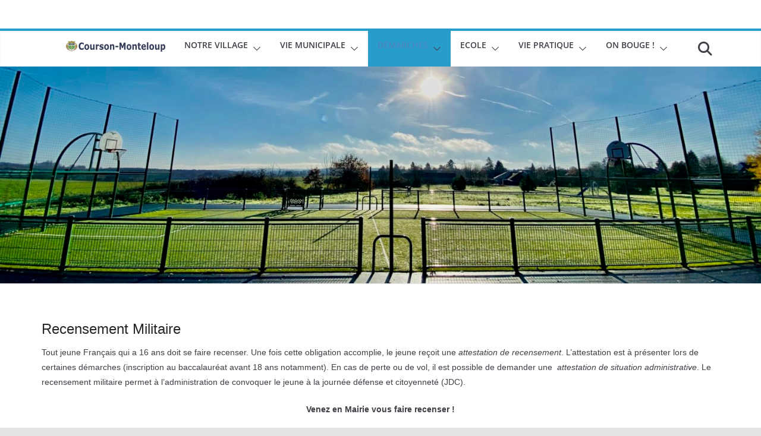

--- FILE ---
content_type: text/css
request_url: http://courson-monteloup.fr/futur/wp-content/uploads/siteorigin-widgets/sow-contact-form-default-19b7342be132.css?ver=6.7.4
body_size: 1194
content:
.so-widget-sow-contact-form-default-19b7342be132 .sow-form-field {
  display: block;
  zoom: 1;
}
.so-widget-sow-contact-form-default-19b7342be132 .sow-form-field:before {
  content: '';
  display: block;
}
.so-widget-sow-contact-form-default-19b7342be132 .sow-form-field:after {
  content: '';
  display: table;
  clear: both;
}
.so-widget-sow-contact-form-default-19b7342be132 .sow-form-field label {
  display: block;
  margin-bottom: 5px;
  
  text-align: left;
  
}
.so-widget-sow-contact-form-default-19b7342be132 .sow-form-field label.sow-form-field-label-left {
  float: left;
  margin-right: 10px;
}
.so-widget-sow-contact-form-default-19b7342be132 .sow-form-field label.sow-form-field-label-right {
  float: right;
  margin-left: 10px;
}
.so-widget-sow-contact-form-default-19b7342be132 .sow-form-field .sow-field-container {
  overflow: hidden;
  display: block;
}
.so-widget-sow-contact-form-default-19b7342be132 .sow-form-field .sow-field-container textarea:focus,
.so-widget-sow-contact-form-default-19b7342be132 .sow-form-field .sow-field-container input:focus,
.so-widget-sow-contact-form-default-19b7342be132 .sow-form-field .sow-field-container > :focus {
  outline-style: solid;
  
  outline-width: 1px;
}
@media (min-width: 780px) {
  .so-widget-sow-contact-form-default-19b7342be132 .sow-form-field.sow-form-field-datepicker .sow-text-field,
  .so-widget-sow-contact-form-default-19b7342be132 .sow-form-field.sow-form-field-location .sow-text-field {
    max-width: none;
  }
}
.so-widget-sow-contact-form-default-19b7342be132 .sow-form-field textarea,
.so-widget-sow-contact-form-default-19b7342be132 .sow-form-field .sow-text-field {
  display: block;
  width: 100%;
  -ms-box-sizing: border-box;
  -moz-box-sizing: border-box;
  -webkit-box-sizing: border-box;
  box-sizing: border-box;
  border-radius: 0px;
  margin: 0px 0px 15px 0px;
  border: 1px #c0c0c0 solid;
  
  
  
  
  
}
.so-widget-sow-contact-form-default-19b7342be132 .sow-form-field.sow-form-field-radio ul {
  list-style: none;
  margin: 0;
  padding: 0;
}
.so-widget-sow-contact-form-default-19b7342be132 .sow-form-field.sow-form-field-radio ul li {
  margin: 0;
}
.so-widget-sow-contact-form-default-19b7342be132 .sow-form-field.sow-form-field-radio ul label {
  margin-bottom: 0;
  display: flex;
  align-items: center;
}
.so-widget-sow-contact-form-default-19b7342be132 .sow-form-field.sow-form-field-radio ul input {
  float: left;
  margin-right: 0.5em;
  height: auto;
  flex: none;
}
.so-widget-sow-contact-form-default-19b7342be132 .sow-form-field.sow-form-field-checkboxes ul {
  list-style: none;
  margin: 0;
  padding: 0;
}
.so-widget-sow-contact-form-default-19b7342be132 .sow-form-field.sow-form-field-checkboxes ul li {
  align-items: center;
  display: flex;
  margin: 0;
}
.so-widget-sow-contact-form-default-19b7342be132 .sow-form-field.sow-form-field-checkboxes ul label {
  margin-bottom: 0;
}
.so-widget-sow-contact-form-default-19b7342be132 .sow-form-field.sow-form-field-checkboxes ul input {
  height: auto;
  margin-right: 0.5em;
  flex: none;
}
.so-widget-sow-contact-form-default-19b7342be132 .sow-form-field.sow-form-field-select select,
.so-widget-sow-contact-form-default-19b7342be132 .sow-form-field.sow-form-field-select .select2-container {
  
  border-radius: 0px;
  border: 1px #c0c0c0 solid;
  
  
  
  margin: 0px 0px 15px 0px;
  
}
.so-widget-sow-contact-form-default-19b7342be132 .sow-form-field.sow-form-field-select .select2-container,
.so-widget-sow-contact-form-default-19b7342be132 .sow-form-field.sow-form-field-select .select2-search__field {
  width: 100% !important;
}
.so-widget-sow-contact-form-default-19b7342be132 .sow-form-field.sow-form-field-select .select2-selection__rendered,
.so-widget-sow-contact-form-default-19b7342be132 .sow-form-field.sow-form-field-select .select2-search__field {
  padding: 0;
  margin: 0;
}
.so-widget-sow-contact-form-default-19b7342be132 .sow-form-field.sow-form-field-select .select2-selection__rendered:focus,
.so-widget-sow-contact-form-default-19b7342be132 .sow-form-field.sow-form-field-select .select2-search__field:focus {
  outline: none;
}
.so-widget-sow-contact-form-default-19b7342be132 .sow-form-field.sow-form-field-select .select2-search {
  margin-left: 3px;
}
.so-widget-sow-contact-form-default-19b7342be132 .sow-form-field.sow-form-field-select .select2-selection__choice__remove {
  height: 100%;
}
.so-widget-sow-contact-form-default-19b7342be132 .sow-form-field.sow-form-field-select .select2-selection__choice {
  margin-left: 2px;
  margin-top: 0;
}
.so-widget-sow-contact-form-default-19b7342be132 .sow-form-field.sow-form-field-select .select2-selection--multiple {
  align-items: center;
  border: none;
  display: flex;
  padding: 0;
}
.so-widget-sow-contact-form-default-19b7342be132 .sow-form-field .sow-form-field-description {
  font-size: 0.9em;
  margin-top: 0.2em;
  margin-left: 0.2em;
  color: #999999;
  font-style: italic;
}
.so-widget-sow-contact-form-default-19b7342be132 .sow-recaptcha {
  margin-bottom: 1em;
}
.so-widget-sow-contact-form-default-19b7342be132 .sow-contact-form {
  padding: 10px;
  border: #ffffff none 1px;
  background-color: #ffffff;
}
.so-widget-sow-contact-form-default-19b7342be132 .sow-contact-form .sow-error {
  background: #fce4e5;
  border: 1px solid #ec666a;
  color: #ec666a;
  border-radius: 2px;
  padding: 5px;
  font-size: 0.8em;
  list-style: none;
  margin: 0 0 10px 0;
}
.so-widget-sow-contact-form-default-19b7342be132 .sow-contact-form .sow-error li {
  margin: 0;
}
.so-widget-sow-contact-form-default-19b7342be132 .sow-contact-form .sow-submit-styled {
  text-align: left;
}
.so-widget-sow-contact-form-default-19b7342be132 .sow-contact-form .sow-submit-styled .sow-submit {
  color: #5a5a5a;
  background: #ffffff;
  background: -webkit-gradient(linear, left bottom, left top, color-stop(0, #d5d5d5), color-stop(1, #ffffff));
  background: -ms-linear-gradient(bottom, #d5d5d5, #ffffff);
  background: -moz-linear-gradient(center bottom, #d5d5d5 0%, #ffffff 100%);
  background: -o-linear-gradient(#ffffff, #d5d5d5);
  filter: progid:DXImageTransform.Microsoft.gradient(startColorstr='#ffffff', endColorstr='#d5d5d5', GradientType=0);
  border: 1px solid #989a9c;
  border-radius: 3px;
  font-weight: 500;
  
  padding: 10px 20px;
  display: inline-block;
  
  box-shadow: inset 0 -1px 0 rgba(255, 255, 255, 0.5);
}
.so-widget-sow-contact-form-default-19b7342be132 .sow-contact-form .sow-submit-styled .sow-submit:disabled {
  color: #8d8d8d;
  cursor: not-allowed;
  background: #ffffff;
  border: 1px solid #cccdce;
}